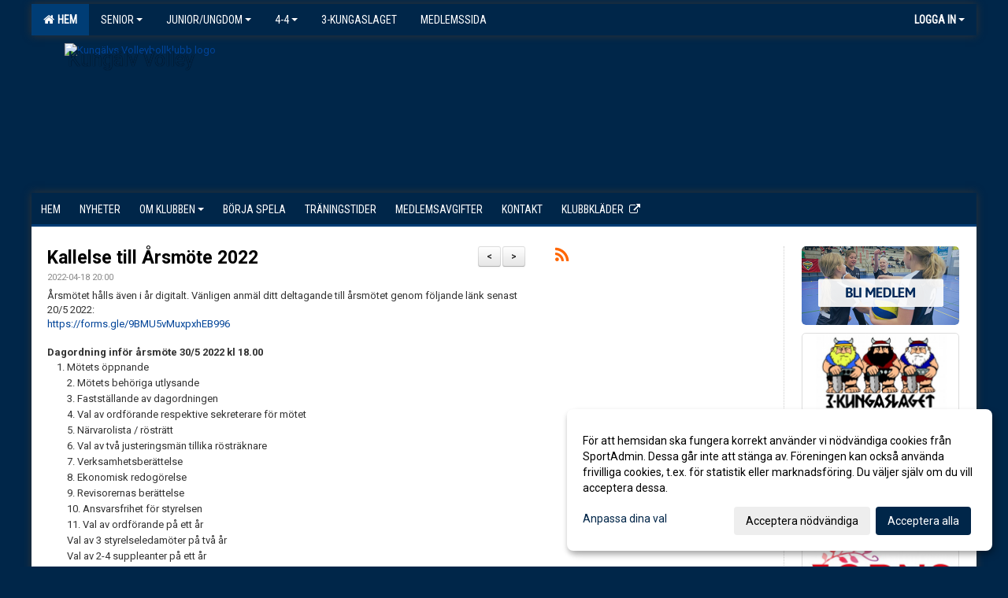

--- FILE ---
content_type: text/html; Charset=iso-8859-1
request_url: https://www.kungalvvolley.nu/nyheter/?ID=238390&NID=897388
body_size: 15472
content:

<!DOCTYPE html>
<html lang="sv-SE">
<head>
    <meta http-equiv="Content-Type" content="text/html; charset=iso-8859-1">
    <title>Kungälvs Volleybollklubb</title>
    <meta name="apple-mobile-web-app-capable" content="yes">

    <link rel='icon' href='https://cdn.sportadmin.se/1532/h/1052/07ed42c8f2bb135bb274882d8ee1322a79005f9d7a5f117be6568eb104de74e2_L.png'>
    <link rel="stylesheet" href="https://cdn.kiprotect.com/klaro/v0.7.22/klaro.min.css" />
    
    
        <meta name="viewport" content="width=device-width, initial-scale=1, minimum-scale=1, user-scalable=yes">
    <meta property="og:title" content="Kallelse till &#197;rsm&#246;te 2022">
<meta property="og:type" content="article">
<meta property="og:url" content="http://www.kungalvvolley.nu/nyheter/Default.asp?ID=238390&NID=897388&ver=3">
<meta property="og:site_name" content="Kungälvs Volleybollklubb">
<meta property="og:description" content="&Aring;rsm&ouml;tet h&aring;lls &auml;ven i &aring;r digitalt. V&auml;nligen anm&auml;l ditt deltagande till &aring;rsm&ouml;tet genom f&ouml;ljande l&auml;nk senast 20/5 2022:
https://forms.gle/9BMU5vMuxpxhEB996
&nbsp;
Dagordning inf&ouml;r &aring;rsm&ouml;te 30/5 2022 kl 18.00

 M&ouml;tets &ouml;ppnande2. M&ouml;tets beh&ouml;riga utlysande3. Fastst&auml;llande av dagordningen4. Val av ordf&ouml;rande respektive sekreterare f&ouml;r m&ouml;tet5. N&auml;rvarolista / r&ouml;str&auml;tt6. Val av tv&aring; justeringsm&auml;n tillika r&ouml;str&auml;knare7. Verksamhetsber&auml;ttelse8. Ekonomisk redog&ouml;relse9. Revisorernas ber&auml;ttelse10. Ansvarsfrihet f&ouml;r styrelsen11. Val av ordf&ouml;rande p&aring; ett &aring;rVal av 3 styrelseledam&ouml;ter p&aring; tv&aring; &aring;rVal av 2-4 suppleanter p&aring; ett &aring;rVal av 2 revisorer p&aring; ett &aring;rVal av 3 personer till valberedning inf&ouml;r n&auml;sta &aring;rsm&ouml;te12. Fastst&auml;llande av medlemsavgifter f&ouml;r 2022 - 202313. Avtackningar och utm&auml;rkelser14. M&ouml;tets avslutande

&nbsp;
Varmt v&auml;lkommen!&nbsp;
Med v&auml;nliga h&auml;lsningar
Styrelsen
&nbsp;
F&ouml;reningens stadgar">


    <link href="../js/font-awesome-4.7.0/css/font-awesome.css" rel="stylesheet">
    <link href="../css/2.3.2/bootstrap.css?12444" rel="stylesheet">

    
        <link href="../css/2.3.2/bootstrap-responsive.css" rel="stylesheet">
    

    <link href="../css/saGen.css?12444" rel="stylesheet">

    
        <link href="../css/saLogga.css?12444" rel="stylesheet">
    
        <link href="../css/saResponsive.css?12444" rel="stylesheet">
    

    <link rel="stylesheet" type="text/css" href="../js/fancybox/source/jquery.fancybox.css?v=2.1.5_" media="screen">
    <link rel="stylesheet" href="../js/swipebox-master/source/swipebox.css">
       
    

    <script src="../js/jquery.js?12444"></script>
    <script src="../js/jquery.form.js?12444"></script>
    <script src="../js/sa.js?12444"></script> 
    <script src="../js/edit.js?12444"></script>
    <script src="../js/artikel.js?12444"></script>

    <script src="../js/fancybox/source/jquery.event.move.js"></script>
    <script src="../js/fancybox/source/jquery.event.swipe.js"></script>
    <script src="../js/fancybox/source/jquery.fancybox.js?v=2.1.5."></script>
   
    <script src="../js/swipebox-master/source/jquery.swipebox.js"></script>

     


    <!-- make sure the config gets loaded before Klaro -->
    <script type='text/javascript' src="../js/klaro/config.js"></script>
    <script defer type="text/javascript">
    klaroConfig.services = [
        
        {
            name: 'cookie_1',
            default: true,
            translations: {               
                sv: {
                    title: 'ASPSESSIONID',
                    description: 'SportAdmin - En webbsession används för att tillfälligt spara information om ditt besök, Informationen försvinner när du stänger webbläsaren..'
                },                 
            },
            purposes: ['required'],
            cookies: [              
                
                    [/^ASPSESSIONID.*$/],
                
            ],
            required: true,
            onlyOnce: true
        },
        
        {
            name: 'cookie_2',
            default: true,
            translations: {               
                sv: {
                    title: 'Klaro',
                    description: 'Klaro - Används för att spara dina valda samtycken för cookies på denna webbplats, så att du inte behöver ange dessa vid varje återkommande besök..'
                },                 
            },
            purposes: ['required'],
            cookies: [              
                
                    [/klaro/],
                
            ],
            required: true,
            onlyOnce: true
        },
        
    ];
</script>


    <script defer type="text/javascript" src="https://cdn.kiprotect.com/klaro/v0.7.22/klaro-no-css.js"></script>


    <!-- Sätter variabler inför den dynamiska css:en -->
    
<!-- Klaro styling -->
 <style>
    .klaro .cookie-notice:not(.cookie-modal-notice) .cn-body{
        padding: 20px !important;
    }

    .klaro .cookie-notice:not(.cookie-modal-notice) .cn-body .cn-ok{
        align-items: center;
    }

    .klaro .cookie-modal .cm-modal .cm-header h1{
        font-size: 16px;
    }

    .klaro .cookie-modal p,  .klaro .cookie-notice p, .klaro .cookie-modal h1, .klaro .cookie-modal li {
        color: #000000;
        line-height: 20px;
    }

    .klaro .cookie-notice .cm-btn, .klaro .cookie-modal .cm-btn {
        padding: 8px 15px;
        background-color: #eeeeee;
        color: #000;
    }

    .klaro .cookie-modal .cm-btn.cm-btn-info.cm-btn.cm-btn-success {
        background-color: #003D75;
        color: #FFF;
    }

    .klaro .cookie-notice .cm-btn.cm-btn-success, .klaro .cookie-modal .cm-btn.cm-btn-success {        
        background-color: #002649;
        color: #FFF;
    }

    .klaro .cookie-notice:not(.cookie-modal-notice), .klaro .cookie-modal .cm-modal.cm-klaro {
        background-color: #ffffff;
    }

    .klaro .cookie-notice a, .klaro .cookie-modal a{
        color: #002649;
    }

    .klaro .cookie-notice a:focus, .klaro .cookie-modal a:focus{
        border: none;
        outline: none;
    }

    .klaro .cookie-modal .slider, .klaro .cookie-modal .cm-list-input:focus+.cm-list-label .slider{
        box-shadow: none;
    }

    .klaro .cookie-modal .cm-list-input.required:checked+.cm-list-label .slider{
        background-color: #002649;        
        
        opacity: .8;
    }

    .klaro .cookie-modal .cm-list-input:checked+.cm-list-label .slider{
        background-color: #002649;                
    }

    .klaro .cookie-modal .cm-list-input.half-checked:checked+.cm-list-label .slider, .klaro .cookie-modal .cm-list-input.only-required+.cm-list-label .slider{
        background-color: #002649;
        opacity: .6;        
    }

    @media (min-width: 660px) {
        .klaro .cookie-modal .cm-modal.cm-klaro{
            border-radius: 8px;
        }
    }

    @media (min-width: 1024px) {
        .klaro .cookie-notice:not(.cookie-modal-notice) {
            max-width: 540px;
            border-radius: 8px;
        }
    }
 </style>
<style>  



/* INSTÄLLNINGAR */
/* UTAN TOPPBILD */

        body {
            background-color:#002649;
        }
        .gradBG {
            background: linear-gradient(to top, #002649, 002649);
        }

    .linearBg {
        background-color: #445566;
        background: linear-gradient(to top, #000000, #445566);
    }



/* Overridear inställning med span9 till fullwidth. Används i mobilläget för vänstermeny */
@media screen and (max-width: 980px) {
    .row-fluid .span9 {
        width: 100%;
    }
}

/* Gemensam CSS för gammal och ny version */
#outerAd { 
    width: 200px; 
}

/* Bakgrund vald som mönster med färg (likadant som gamla hemsidan) */
/* Döljer panelerna som endast ska visas när det är en bakgrundsbild */
/* Sätter samma inställningar på bakgrunden som för hemsida 1.0 */

 
    body {
        background-color: #002649;
        background-image: url('');
        background-repeat: repeat-x;
        background-position: 0px 0px;
    }




/* CSS FÖR Logga (NYA DESIGNEN) */


    /* Hover-färg i dropdownmenyerna */
    .dropdown-menu li > a:hover, .dropdown-menu li > a:focus, .dropdown-submenu:hover > a {
        background-color: #003D75;
        color: #FFF;
    }

    .fontAwsomeHover:hover .fontAwsomeHoverIcon {
         color: #CCC !important;
    } 

    /* Bland annat pilen i i drop-downmenyn (toppmenyn) för mobilversionen */
    .navbar .nav li.dropdown > .dropdown-toggle .caret { 
        border-top-color: #FFF !important; 
    }

    /* För att ändra färg på pilen vid hover om ena sidfärgen är ljus och den andra mörk */
   .navbar .nav li.dropdown > .dropdown-toggle:hover .caret { 
        border-top-color: #FFF !important; 
    }
   /* Dropdown-meny */
   .navbar .nav li.open > .dropdown-toggle .caret { 
        border-top-color: #FFF !important; 
    }

    .caret {
        border-top-color: #FFF; 
    }

    /* Lilla pilen bredvid föreningsnamnet upp till vänster i mobilversionen */
    #caretAreaNamn {
        border-top-color: #FFF !important; 
    }

    /* Den lilla pilen som syns på dropdown-knapparna i andra menyn */
    .tMenuTop a:hover .caret {
        border-top-color: #FFF; 
    }

    /* Den lilla pilen som syns på dropdown-knapparna i första menyn */
    .tMenuSektion:hover > a .caret {
        border-top-color: #FFF !important; 
    }

    .open > a .caret {
        border-top-color: #FFF !important; 
    }

    /* Hover - Inverterar knapparna i toppmenyn */
    /* Båda dessa bör göras */
    .tMenuSektion:hover > a { 
        color: #FFF !important; 
    } 
    .tMenuSektion > a:hover { 
        color: #FFF !important; 
    } 
    /* ------------- */

    .tMenuSektion .active {
        background-color: #003D75 !important; /* Ändrar från color1 till 2. Lugi. toppmenyn på active har fel färg */
    }

    /* Denna måste göras dominant */
    .active .caret {
        border-top-color: #FFF !important; 
    }

    .navbar-inner22 .open > a {
        background-color: #003D75 !important;
        color: #FFF;
    }

    /* Gör så att färgen blir korrekt efter man klickar på dropdown i toppmenyn --> stänger dropdown --> flyttar musen från elementet */
    .navbar .topMenu .nav > li > a:focus, .navbar .topMenu .nav > li > a:hover {
        color: #FFF;
    }

    .nav-list > .active > a { 
        background: #003D75; 

    }

    .tMenuActive > a { 
        border-bottom: 2px solid #FFF;
    }

    #outerAd { 
        margin-left: 955px;
    }

    .rub {
        font-family: 'Roboto', Tahoma, Arial, 'Helvetica Neue', Helvetica, sans-serif;
    }

    /* Bakgrundsfärgen ändras i menyn på hover */
    .tMenuTop:hover {
        background: #003D75; 
    }
    .tMenuSektion:hover {
        background: #003D75; 
    }

    /* Undermenyn i andra navigeringsmenyn */
    .navbar {
        background: #002649;
    }

    .navbar2 {
        background: #002649;
    }

    .navbar .topMenu .nav > .active > a,
    .navbar .topMenu .nav > .active > a:hover,
    .navbar .topMenu .nav > .active > a:focus {
        background: #003D75;
        color: #FFF;
    }
    
    .sektionsruta {
        /* Variablen "sketionsrutaColor" sätts ovan */
        border-bottom-color: #002649;
    }

    /* Knappen man är på i toppmenyn */ 
    .navbar .nav li.dropdown.open > .dropdown-toggle,
    .navbar .nav li.dropdown.active > .dropdown-toggle,
    .navbar .nav li.dropdown.open.active > .dropdown-toggle {
        background-color: #003D75;
        color: #FFF;
    }


    /* Färgen på texten i andra menyn */
    .tMenuTop > a {
        color: #FFF;
    }

    /* Färgen på texten i toppmenyn */ 
    /* Lagt till topMenu för att endast göra inställningarna på toppmenyn */
    .navbar .topMenu .nav > li > a {
        color: #FFF;
    }
   
    /* Undermeny till andra menyn */ 
    .tMenuTopUnder > a { 
        color: #FFF;
    }

    /* HOVER - Undermeny  till andra menyn */ 
    .tMenuTopUnder > a:hover { 
        border-bottom: 2px solid #FFF;
    }

    /* Hover på knapparna i andra menyn */
    .tMenuTop a:hover {
        color: #FFF; 
    }

    /* Aktiverade knappen i andra menyn */
    .tMenuTopActive {
        background: #003D75;
    }

    /* Texten i den aktiverade knappen i andra menyn */
    /* Important för annars sparas över i vissa versioner. exempel Höllviken */
    .navbar .nav > .active > a, .tMenuTopActive > a { 
        color: #FFF !important; 
    }

    /* Den lilla pilen i den aktiverade knappen i andra menyn */
    .navbar .nav > .active > a, .tMenuTopActive > a .caret { 
        border-top-color: #FFF; 
    }

    /* Vänstermenyn(endast ?) hover på befintligt val --> sparar över automatisk genererad färg */
    .nav-list > .active > a:hover {
        background: #003D75;
        color: #FFF;
    }

    .nav-list > .active > a {
        color: #FFF;
    }

    /* Mobilmenyn */
    .mobilMeny {
        background: #002649  !important;
        border-bottom: 2px solid #003D75 !important;
    }

    /* Färgen i mobilmenyn */
    .mobilMenyItemList {
        background: #003D75 !important;
    }


    .tMenuObj > a {
        color: #FFF;
    }

    /* Aktiverad ruta i menyn */
    .tMenuObjActive > a {
        color: #FFF;
    }

    .menuBtnMobile {
        color: #FFF;
    }   

    /* Externa länkarna i andra menyn utan aktivt val */
    .tMenuTop .externalLink {
        color: #FFF;
    }

    /* Hover - Externa länkarna i andra menyn utan aktivt val */
    .tMenuTop a:hover .externalLink {
        color: #FFF;
    }

    /* Externa länkarna (mobilmenyn m.fl.) */
    .externalLink {
        color: #FFF;
    }

    .menyLista .tMenuSektion .externalLink {
        color: #FFF;
    }

    .menyLista .tMenuSektion:hover .externalLink {
        color: #FFF;
    }

    .menyLista .tMenuSektion .dropdown-menu .externalLink, 
    .open .dropdown-menu .externalLink {
        color: #333333;
    }

    .menyLista .tMenuSektion .dropdown-menu a:hover .externalLink,
    .open .dropdown-menu a:hover .externalLink  {
        color: #FFF;
    }

    /* Listan med innehåll i översta menyn */
    .menyLista {
        width: calc( 1200px - 125px); /* För menyn att inte falla ned om den har för långt innehåll vid full window-width */
    }

    /* Om det finns för långt innehåll i toppmenyn gör det ändå att klicka på logga in */
    .logInBtnOuter {
        background: #002649;
    }

    .avgransareMeny {
        background: #003D75;
    }

    .undermeny {
        background: #003D75;
    }

    .topAlert {
        background: #003D75;
        color: #FFF;
    }

    .topAlert:hover, .topAlert:focus {
        color: #FFF;
    }


    /* Vänstermenyn - Logga */
    

        /* DESKTOP */
        /* @media screen and (min-width: 980px) { */

            /* Loggan */
            #foreningslogotyp { 
                height: 180px;
            }

            #LoggaDiv {
                padding-top: 9px;
                margin-left: 42px;
            }
            #topMargin {
                height: 200px;
            }

            /* Text 1 */
            .text1{
                margin-left: 46px;
                padding-top: 31px;
            }
            .text1Font {
                font-size: 25px;
            }
            .text1Shadow {
                margin-left: 45px;
                padding-top: 30px;
            }
            .text1ShadowFont {
                font-size: 25px;
            } 

            /* Text 2 */
            .text2{
                margin-left: 241px;
                padding-top: 136px;

            }
            .text2Font {
                font-size: 32px;

            }
            .text2Shadow {
                margin-left: 240px;
                padding-top: 135px;
            }
            .text2ShadowFont {
                font-size: 32px;
            } 

            /* Text 3 */
            .text3{
                margin-left: 101px;
                padding-top: 166px;
            }
            .text3Font {
                font-size: 22px;
            }
            .text3Shadow {
                margin-left: 100px;
                padding-top: 165px;
            }
            .text3ShadowFont {
                font-size: 22px;

            }
    
        /* Mobil */
        @media screen and (min-width: 701px) and (max-width: 980px) {
            #topMargin {
                height: 133px; 
            }

            /* Loggan */
            #foreningslogotyp {
                height: 120px !important;
            }
            #LoggaDiv {
                margin-left: 28px;
                padding-top: 7px;
            }

            /* Text 1 */
            .text1{
                margin-left: 31px;
                padding-top: 21px;
            }
            .text1Font {
                font-size: 17px;
            }
            .text1Shadow {
                margin-left: 30px;
                padding-top: 20px;
            }
            .text1ShadowFont {
                font-size: 17px;
            } 

            /* Text 2 */
            .text2{
                margin-left: 161px;
                padding-top: 91px;
            }
            .text2Font {
                font-size: 21px;
            }
            .text2Shadow {
                margin-left: 160px;
                padding-top: 90px;
            }
            .text2ShadowFont {
                font-size: 21px;
            } 

            /* Text 3 */
            .text3{
                margin-left: 68px;
                padding-top: 111px;
            }
            .text3Font {
                font-size: 15px;
            }
            .text3Shadow {
                margin-left: 67px;
                padding-top: 110px;
            }
            .text3ShadowFont {
                font-size: 15px;
            } 
        }

        @media screen and (max-width: 700px) {
            #LoggaDiv {
                margin-left: 21px;
                padding-top: 5px;
            }

            #topMargin {
                height: 100px; 
            }

            #foreningslogotyp {
                height: 90px !important;
            }

            /* Text 1 */
            .text1{
                margin-left: calc(22px + 1px);
                padding-top: calc((15px ) + 1px);
            }
            .text1Font {
                font-size: 20px;
            }
            .text1Shadow {
                margin-left: 22px;
                padding-top: 15px;
            }
            .text1ShadowFont {
                font-size: 20px;
            } 

            /* Text 2 */
            .text2{
                margin-left: calc(120px + 1px);
                padding-top: calc((67px ) + 1px);
            }
            .text2Font {
                font-size: 15px;
            }
            .text2Shadow {
                margin-left: 120px;
                padding-top: 67px;
            }
            .text2ShadowFont {
                font-size: 15px;
            } 

            /* Text 3 */
            .text3{
                margin-left: calc(50px + 1px);
                padding-top: calc((82px ) + 1px);
            }
            .text3Font {
                font-size: 13px;
            }
            .text3Shadow {
                margin-left: 50px;
                padding-top: 82px;
            }
            .text3ShadowFont {
                font-size: 13px;
            } 

            /* Om föreningsnamnet är för många tecken förminskas storleken relativt till webbsidans bredd */
            
        }
    


/* CSS FÖR TOPPBILDSLÄGE (GAMLA VERSIONEN) */

</style>

<link href='//fonts.googleapis.com/css?family=Asap|Roboto+Condensed|Roboto:Normal,Bold,Italic' rel='stylesheet'><style>body { font-family: 'Roboto', Tahoma, Arial,'Helvetica Neue', Helvetica, sans-serif; }.btn { font-family: 'Roboto', Tahoma, Arial,'Helvetica Neue', Helvetica, sans-serif; } li { font-family: 'Roboto', Tahoma, Arial,'Helvetica Neue', Helvetica, sans-serif; }.navbar .nav > li > a, .tMenuTop > a, .dropdown-menu li > a, .tMenuTopUnder > a, .nav-list > .active > a, .nav-list > li > a { font-family:'Roboto Condensed', Tahoma, Arial,'Helvetica Neue', Helvetica, sans-serif; font-size:14px; }</style>

</head>

<body>
<style>
.text1Font, .text2Font, .text3Font {
    text-shadow: 0 0 1px #000;
}
</style>

<div id="dialog"></div>
<div id="fb-root"></div>
<script>    (function (d, s, id) {
        var js, fjs = d.getElementsByTagName(s)[0];
        if (d.getElementById(id)) return;
        js = d.createElement(s); js.id = id;
        js.src = "//connect.facebook.net/sv_SE/sdk.js#xfbml=1&version=v2.3";
        fjs.parentNode.insertBefore(js, fjs);
    } (document, 'script', 'facebook-jssdk'));</script>
<div class="gradBG" style='position:absolute;width:100%;height:500px;border:0px solid;z-index:-1'></div>

<div id="outer2Wide" style='border:0px solid;max-width:1200px;'><div id="outerWide" style='border:0px solid;'>
        <div class="navbar menu block" > <!-- navbar-inverse navbar-fixed-top-->
            <div class="navbar-inner22 topMenu" style="padding: 0px">
                <div class="container" >

                    
                    <div class="hidden-desktop">
                        <ul class="nav" >
                            <li class="active dropdown huvudmenyBtn"><a href="#" class="dropdown-toggle needsclick" data-toggle="dropdown"><b class="foreningsnamnMobil" >Hem <b id="caretAreaNamn" class="caret"></b></b></a>
                                <ul class="dropdown-menu ">
                                    <li class=""><a href='../?SID=26007'>Hem</a></li><li class="" style=padding-left:10px><b>Senior</b><li class=""><a href='../?SID=26008' ><span>Dam A</span></a></li><li class=""><a href='../?SID=26013' ><span>Dam B</span></a></li><li class=""><a href='../?SID=26014' ><span>Herr A</span></a></li><li class=""><a href='../?SID=43827' ><span>Herr B</span></a></li><li class=""><a href='../?SID=26250' ><span>Motion</span></a></li><li class="" style=padding-left:10px><b>Junior/Ungdom</b><li class=""><a href='../?SID=34942' ><span>Dam C</span></a></li><li class=""><a href='../?SID=43828' ><span>Dam D</span></a></li><li class=""><a href='../?SID=36451' ><span>Herr C</span></a></li><li class=""><a href='../?SID=39408' ><span>Nybörjare Mix</span></a></li><li class="" style=padding-left:10px><b>4-4</b><li class=""><a href='../?SID=26015' ><span>Fyrmanna Level 1-3 KidsVolley	</span></a></li><li class=""><a href='../?SID=26010' ><span>Fyrmanna Level 4-6</span></a></li><li class=""><a href='../?SID=26344' ><span><b>3-KUNGASLAGET</b></span></a></li><li class=""><a href='../?SID=26017' ><span><b>Medlemssida</b></span></a></li>
                                </ul>
                            </li>
                        </ul>
                    </div>

                    
                    <div class="visible-desktop">
                        <ul class="nav menyLista">
                            <li class="tMenuSektion active"><a href='../?SID=26007'><i class='fa fa-home' style='font-size:15px;width:12px'></i>&nbsp; Hem</a></li><li class="tMenuSektion dropdown "><a href=# class="dropdown-toggle" data-toggle="dropdown">Senior<b class="caret"></b></a><ul class="dropdown-menu"><li class=""><a href='../?SID=26008' ><span>Dam A</span></a></li><li class=""><a href='../?SID=26013' ><span>Dam B</span></a></li><li class=""><a href='../?SID=26014' ><span>Herr A</span></a></li><li class=""><a href='../?SID=43827' ><span>Herr B</span></a></li><li class=""><a href='../?SID=26250' ><span>Motion</span></a></li></ul></li><li class="tMenuSektion dropdown "><a href=# class="dropdown-toggle" data-toggle="dropdown">Junior/Ungdom<b class="caret"></b></a><ul class="dropdown-menu"><li class=""><a href='../?SID=34942' ><span>Dam C</span></a></li><li class=""><a href='../?SID=43828' ><span>Dam D</span></a></li><li class=""><a href='../?SID=36451' ><span>Herr C</span></a></li><li class=""><a href='../?SID=39408' ><span>Nybörjare Mix</span></a></li></ul></li><li class="tMenuSektion dropdown "><a href=# class="dropdown-toggle" data-toggle="dropdown">4-4<b class="caret"></b></a><ul class="dropdown-menu"><li class=""><a href='../?SID=26015' ><span>Fyrmanna Level 1-3 KidsVolley	</span></a></li><li class=""><a href='../?SID=26010' ><span>Fyrmanna Level 4-6</span></a></li></ul></li><li class="tMenuSektion "><a href='../?SID=26344' ><span>3-KUNGASLAGET</span></a></li><li class="tMenuSektion "><a href='../?SID=26017' ><span>Medlemssida</span></a></li>
                        </ul>
                    </div>

                    
                    <ul class="nav pull-right" > 
                        <li class="dropdown tMenuSektion logInBtnOuter"><a href="#" class="dropdown-toggle" data-toggle="dropdown"><b><span class="logInBtn" >Logga in</span><b class="caret"></b></b></a>
                            <div class="dropdown-menu logInDiv" style="width: 270px;white-space: normal;flex-direction: column;padding: 12px;"> 
                            <div style="font-weight:600;margin-bottom:6px;">Vill du logga in som ledare/administratör?</div>
                            <div style="margin-bottom:12px">
                                    Logga in på SportAdmin <a target="_blank" href="https://identity.sportadmin.se/">här</a> och klicka på <i>Hemsida</i> i vänstermenyn. 
                            </div>

                                <div style="font-weight:600;margin-bottom:6px;">Vill du logga in som medlem/målsman?</div>
                                <div>
                                    Alla medlemsprofiler hanteras nu i appen SportAdmin. Appen hittar du i <a href="https://apps.apple.com/se/app/sportadmin/id6444823852">App Store</a> och 
                                    <a href="https://play.google.com/store/apps/details?id=com.leaderappbeta.com">Google Play</a>
                                </div>
                            </div>
                        </li>
                    </ul>

                </div>
            </div>
        </div>
    <div style='margin:0;border:0;'><div id='topMargin'><div id='LoggaDiv' style='position:absolute;display:inline;color:#000'><a href="../?SID=26007"><img alt="Kungälvs Volleybollklubb logo"  id='foreningslogotyp' src='https://cdn.sportadmin.se/1532/h/1052/07ed42c8f2bb135bb274882d8ee1322a79005f9d7a5f117be6568eb104de74e2_L.png'></a></div><div class='v11TOPText1topElement v11TOPText1leftElement v11TOPText1colorElement text1' style='position:absolute;display:inline;color:#002649'><span class='v11TOPText1Element v11TOPText1fontElement v11TOPText1sizeElement text1Font' style='font-family:Roboto;'>Kungälv Volley</span></div><div class='v11TOPText2topElement v11TOPText2leftElement v11TOPText2colorElement text2' style='position:absolute;display:inline;color:#FFFFFF'><span class='v11TOPText2Element v11TOPText2fontElement v11TOPText2sizeElement text2Font' style='font-family:Roboto;'></span></div><div class='v11TOPText3topElement v11TOPText3leftElement v11TOPText3colorElement text3' style='position:absolute;display:inline;color:#FFFFFF'><span class='v11TOPText3Element v11TOPText3fontElement v11TOPText3sizeElement text3Font' style='font-family:Roboto;'></span></div></div></div>

        <div class="container-fluid block" style="margin: 0px; padding: 0px;" >

 
            <div class="row-fluid marginToPage2" style="background: #FFF; ">
                <div class="navbar hidden-desktop menu mobilMeny" style="margin: 0px;">
                    <div class="container">

                    <!-- Menyikon mobilläge -->
                        <i data-toggle="collapse" data-target=".nav-collapse3" class="fa fa-bars menuBtnMobile" aria-hidden="true"></i> 


                        <div class="nav-collapse3 collapse mobilMenyItemList" style="width:100%">
                          
                                <div class="tMenuObj "><a href='../start/?ID=238389' ><span>Hem</span></a></div><div class="tMenuObj "><a href='../nyheter/?ID=238390' ><span>Nyheter</span></a></div><div class="tMenuObj "><a href='../sida/?ID=238394' ><span>Om klubben<i class='fa fa-caret-right mobilMenyCaret' aria-hidden='true'></i></span></a></div><div class="tMenuObj "><a href='https://entry.sportadmin.se/groupsOverview?uid=GfZhit' ><span>Börja spela</span></a></div><div class="tMenuObj "><a href='../sida/?ID=241655' ><span>Träningstider</span></a></div><div class="tMenuObj "><a href='../sida/?ID=241645' ><span>Medlemsavgifter</span></a></div><div class="tMenuObj "><a href='../sida/?ID=238395' ><span>Kontakt</span></a></div><div class="tMenuObj " style='border-bottom: none;' ><a href='https://www.basesport.se/klubben-1/kungalv-volley' target='_blank'><span>Klubbkläder</span><i class='fa fa-external-link externalLink' aria-hidden='true' style='margin-left: 7px;'></i></a></div>
                           <div class="clearBoth"></div>
                        </div>
                    </div>
                </div>

        <!-- Vänstermeny -->

      
                    <div class="navbar visible-desktop lagmeny" >
                        <div class="container navbar2" style="overflow: hidden;">
                            <div style="overflow: hidden;">                            
                                <div class="tMenuTop dropdown-toggle " style='border:0px solid'><a href='../start/?ID=238389' ><span>Hem</span></a></div><div class="tMenuTop dropdown-toggle " style='border:0px solid'><a href='../nyheter/?ID=238390' ><span>Nyheter</span></a></div><div class="tMenuTop dropdown-toggle " style='border:0px solid'><a href='../sida/?ID=238394' ><span>Om klubben<b class='caret'></b></span></a></div><div class="tMenuTop dropdown-toggle " style='border:0px solid'><a href='https://entry.sportadmin.se/groupsOverview?uid=GfZhit' ><span>Börja spela</span></a></div><div class="tMenuTop dropdown-toggle " style='border:0px solid'><a href='../sida/?ID=241655' ><span>Träningstider</span></a></div><div class="tMenuTop dropdown-toggle " style='border:0px solid'><a href='../sida/?ID=241645' ><span>Medlemsavgifter</span></a></div><div class="tMenuTop dropdown-toggle " style='border:0px solid'><a href='../sida/?ID=238395' ><span>Kontakt</span></a></div><div class="tMenuTop dropdown-toggle " style='border:0px solid'><a href='https://www.basesport.se/klubben-1/kungalv-volley' target='_blank'><span>Klubbkläder</span><i class='fa fa-external-link externalLink' aria-hidden='true' style='margin-left: 7px;'></i></a></div>
                            </div>
                        </div>
                    </div>
<div class='visible-desktop avgransareMeny'></div><div id='annonsPelareMobil' style='width: 100%; height: 120px;' class='hidden-desktop'><div id=blockMobil class='innerAd' style='background:#FFF; height: 120px; display:flex; justify-content:center; align-items:center;'><div id=blockMobil_0 style=' position:absolute; width:250px; left: 50%; margin-left: -125px;'><table id=blockTabMobil_0 border=0 width=100% cellpadding=0 cellspacing=0><tr><td align=center><a href='https://entry.sportadmin.se/groupsOverview?uid=GfZhit' target=''><div align=center class='mediumDiv innerAd' style='border-radius:5px;'><img src='/spalt/1052/26007/17190mobil_2_500.png?v=4' style='border-radius:5px;max-height: 120px;width:auto;' ></div></a></table></div><div id=blockMobil_1 style='display: none; position:absolute; width:250px; left: 50%; margin-left: -125px;'><table id=blockTabMobil_1 border=0 width=100% cellpadding=0 cellspacing=0><tr><td align=center><a href='https://kungalvsvbk.sportadmin.se/start/?ID=241327' target=''><div align=center class='mediumDiv innerAd' style='border-radius:5px;border:0px solid #DDD;'><img src='/spalt/1052/26007/17189mobil_2_500.png?v=1' style='border-radius:5px;max-height: 120px;width:auto;' ></div></a></table></div><div id=blockMobil_2 style='display: none; position:absolute; width:250px; left: 50%; margin-left: -125px;'><table id=blockTabMobil_2 border=0 width=100% cellpadding=0 cellspacing=0><tr><td align=center><a href='http://basesport.se' target='_blank'><div align=center class='mediumDiv innerAd' style='border-radius:5px;border:0px solid #DDD;'><img src='/spalt/1052/26007/39311mobil_2_500.jpg?v=1' style='border-radius:5px;max-height: 120px;width:auto;' ></div></a></table></div><div id=blockMobil_3 style='display: none; position:absolute; width:250px; left: 50%; margin-left: -125px;'><table id=blockTabMobil_3 border=0 width=100% cellpadding=0 cellspacing=0><tr><td align=center><a href='https://www.jorns.se/' target='_blank'><div align=center class='mediumDiv innerAd' style='border-radius:5px;border:0px solid #DDD;'><img src='/spalt/1052/26007/17186mobil_2_500.jpg?v=2' style='border-radius:5px;max-height: 120px;width:auto;' ></div></a></table></div></div></div><hr style='margin: 15px 0 5px 0;' class='hidden-desktop'><script>setInterval(function() {if ($(window).width() < 963) {if (!mouseOverMobil) {if ($('#blockMobil_0').is(':visible')) { $('#blockMobil_0').fadeOut(1000);$('#blockMobil_1').fadeIn(1000)}else if ($('#blockMobil_1').is(':visible')) { $('#blockMobil_1').fadeOut(1000);$('#blockMobil_2').fadeIn(1000)}else if ($('#blockMobil_2').is(':visible')) { $('#blockMobil_2').fadeOut(1000);$('#blockMobil_3').fadeIn(1000)}else if ($('#blockMobil_3').is(':visible')) { $('#blockMobil_3').fadeOut(1000);$('#blockMobil_0').fadeIn(1000)}
}};}, 3000);var mouseOverMobil;mouseOverMobil=false;$( "#annonsPelareMobil" ).mouseover(function() { mouseOverMobil=true });$( "#annonsPelareMobil" ).mouseout(function() { mouseOverMobil=false });</script><div style="max-width:955px;"><div class="span99" style="background: #FFFFFF;">            
        <div id="wrap" style='border: 0px solid; display: block; width: 100%;'>


<!-- Sist i koden eftersom ""session("areSidinnehallBredd")"" måste ha hunnit få sitt värde -->

    <style>
       #outerAd { 
            position: absolute;
            margin-left: 955px;
            
        }
    </style>



<!-- Hover för sportadmin-loggan upp i högra hörnet -->
<script>
    function UTF8TOISO(text){
        text = text.replace(/Ã?Â¶/g, "ö")
        text = text.replace(/Ã?Â¤/g, "ä")
        text = text.replace(/Ã?Â¥/g, "å")
        text = text.replace(/Ã?Â?/g, "Ö")
        text = text.replace(/Ã?Â?/g, "Ä")
        text = text.replace(/Ã?Â?/g, "Å")
        text = text.replace(/Ã?Â©/g, "Ã©")
        text = text.replace(/Ã?Â¨/g, "Ã¨")
        text = text.replace(/Ã?Â¼/g, "Ã¼")
        text = text.replace(/Ã?Â¡/g, "Ã¡")
        return text;
    }

    $( document ).ready(function() {
        $(".imgHover img").hover(function () {
            $( ".imgHover img" ).attr("src", "../im/LogoIcoLightGray.png");
        }, function () {
            $(".imgHover img").attr("src", "../im/logoIcoWhite.png");
            });

       
        var tables = document.getElementsByClassName("clCommonGrid")
        for (var i = 0; i < tables.length; ++i) {
            var innerHtml = tables[i].innerHTML;
            var text = UTF8TOISO(innerHtml)
            tables[i].innerHTML = text;
        }


    });

    
</script>
<form id="myForm" method="post" autocomplete="off">
<div class='marginToPage'><div class=tbl1><div style=max-width:100% ><div style=float:right;display:inline-block;margin-right:2% ><b style=font-size:15px><a href='?ID=238390&NID=875757' class='btn btn-small'>></a></b></div><div style=float:right;display:inline-block;margin-left:10px;margin-right:2px;><b style=font-size:15px><a href='?ID=238390&NID=900169' class='btn btn-small'><</a></b></div> <style>
 .table td {
  border-top: 0px;
}
@media (max-width: 768px) {
    .mobileknappis {
        padding: 10px; /* Adjust padding as needed */
        /*margin: 5px; /* Adjust margins as needed */
    }
}

</style>  <div class=inner ><section id='Kallelse till Årsmöte 2022'><span class=rub title='Kallelse till Årsmöte 2022'><a target=_top href=../nyheter/?ID=238390&NID=897388>Kallelse till Årsmöte 2022</a></span></section><div style=margin-top:0px><span style=font-size:11px;color:#888888>2022-04-18 20:00</span></div><div style='margin-top:5px;border:0px solid #999999;'><p><span style="font-weight: 400;">&Aring;rsm&ouml;tet h&aring;lls &auml;ven i &aring;r digitalt. V&auml;nligen anm&auml;l ditt deltagande till &aring;rsm&ouml;tet genom f&ouml;ljande l&auml;nk senast 20/5 2022:</span></p>
<p><a href="https://forms.gle/9BMU5vMuxpxhEB996"><span style="font-weight: 400;">https://forms.gle/9BMU5vMuxpxhEB996</span></a></p>
<p>&nbsp;</p>
<p><strong>Dagordning inf&ouml;r &aring;rsm&ouml;te 30/5 2022 kl 18.00</strong></p>
<ol>
<li><span style="font-weight: 400;"> M&ouml;tets &ouml;ppnande</span><span style="font-weight: 400;"><br /></span><span style="font-weight: 400;">2. M&ouml;tets beh&ouml;riga utlysande</span><span style="font-weight: 400;"><br /></span><span style="font-weight: 400;">3. Fastst&auml;llande av dagordningen</span><span style="font-weight: 400;"><br /></span><span style="font-weight: 400;">4. Val av ordf&ouml;rande respektive sekreterare f&ouml;r m&ouml;tet</span><span style="font-weight: 400;"><br /></span><span style="font-weight: 400;">5. N&auml;rvarolista / r&ouml;str&auml;tt</span><span style="font-weight: 400;"><br /></span><span style="font-weight: 400;">6. Val av tv&aring; justeringsm&auml;n tillika r&ouml;str&auml;knare</span><span style="font-weight: 400;"><br /></span><span style="font-weight: 400;">7. Verksamhetsber&auml;ttelse</span><span style="font-weight: 400;"><br /></span><span style="font-weight: 400;">8. Ekonomisk redog&ouml;relse</span><span style="font-weight: 400;"><br /></span><span style="font-weight: 400;">9. Revisorernas ber&auml;ttelse</span><span style="font-weight: 400;"><br /></span><span style="font-weight: 400;">10. Ansvarsfrihet f&ouml;r styrelsen</span><span style="font-weight: 400;"><br /></span><span style="font-weight: 400;">11. Val av ordf&ouml;rande p&aring; ett &aring;r</span><span style="font-weight: 400;"><br /></span><span style="font-weight: 400;">Val av 3 styrelseledam&ouml;ter p&aring; tv&aring; &aring;r</span><span style="font-weight: 400;"><br /></span><span style="font-weight: 400;">Val av 2-4 suppleanter p&aring; ett &aring;r</span><span style="font-weight: 400;"><br /></span><span style="font-weight: 400;">Val av 2 revisorer p&aring; ett &aring;r</span><span style="font-weight: 400;"><br /></span><span style="font-weight: 400;">Val av 3 personer till valberedning inf&ouml;r n&auml;sta &aring;rsm&ouml;te</span><span style="font-weight: 400;"><br /></span><span style="font-weight: 400;">12. Fastst&auml;llande av medlemsavgifter f&ouml;r 2022 - 2023</span><span style="font-weight: 400;"><br /></span><span style="font-weight: 400;">13. Avtackningar och utm&auml;rkelser</span><span style="font-weight: 400;"><br /></span><span style="font-weight: 400;">14. M&ouml;tets avslutande</span></li>
</ol>
<p>&nbsp;</p>
<p><span style="font-weight: 400;">Varmt v&auml;lkommen!&nbsp;</span></p>
<p><span style="font-weight: 400;">Med v&auml;nliga h&auml;lsningar</span></p>
<p><span style="font-weight: 400;">Styrelsen</span></p>
<p>&nbsp;</p>
<p><a href="../docs/1052/26007/KV%20stadgar%202020[2487].docx" target="_top"><span style="font-weight: 400;">F&ouml;reningens stadgar</span></a></p></div><div style=clear:both></div><div style='margin-top:8px;height:25px;border:0px solid;padding:0'><div style=float:left class="fb-like" data-href="nyheter/?ID=238390&NID=897388&ver=3" data-layout="button_count" data-action="like" data-show-faces="true" data-share="true"></div><div style=float:left;padding-left:10px><a href="https://twitter.com/share" class="twitter-share-button" data-url="nyheter/?ID=238390&NID=897388">Tweeta</a> <script>!function(d,s,id){var js,fjs=d.getElementsByTagName(s)[0],p=/^http:/.test(d.location)?'http':'https';if(!d.getElementById(id)){js=d.createElement(s);js.id=id;js.src=p+'://platform.twitter.com/widgets.js';fjs.parentNode.insertBefore(js,fjs);}}(document, 'script', 'twitter-wjs');</script></div></div><div class=hr></div></div></div></div><div class=tbl2><div><div align=left style='margin-left:25px;border:0px solid #000000;min-height:300px;'><div style=margin-bottom:0px;margin-bottom:0px;color:#666666><a href=../rss/?SID=26007 style=color:#FF6600 title='Visa som RSS'><i style=font-size:22px class="fa fa-rss"></i></a></div></div></div></div><div style=clear:both><div><br><div class=inner><b style=font-size:18px>Nyhetsarkiv</b></div><div style=height:5px></div><div class='news'><table width=100% ><tr><td class=inner><a href=?ID=238390&NID=1295429>Viktig information om betalning med ”Fritidskortet”</a></s><td align=right nowrap><span style=font-size:11px;color:#888888>2025-09-25 08:00</span></td></table></div><div class='news'><table width=100% ><tr><td class=inner><a href=?ID=238390&NID=1291064>Lär känna årets tränare i Kungälv volley 2024/2025</a></s><td align=right nowrap><span style=font-size:11px;color:#888888>2025-09-07 21:53</span></td></table></div><div class='news'><table width=100% ><tr><td class=inner><a href=?ID=238390&NID=1288875>Kungälv Volley är anslutna till fritidskortet.</a></s><td align=right nowrap><span style=font-size:11px;color:#888888>2025-08-29 06:34</span></td></table></div><div class='news'><table width=100% ><tr><td class=inner><a href=?ID=238390&NID=1287239>Hjälp oss med material till våra informationskanaler</a></s><td align=right nowrap><span style=font-size:11px;color:#888888>2025-08-22 09:53</span></td></table></div><div class='news'><table width=100% ><tr><td class=inner><a href=?ID=238390&NID=1286249>Ny säsong, nya träningstider.</a></s><td align=right nowrap><span style=font-size:11px;color:#888888>2025-08-18 20:45</span></td></table></div><div class='news'><table width=100% ><tr><td class=inner><a href=?ID=238390&NID=1276379>4-manna avslutning!</a></s><td align=right nowrap><span style=font-size:11px;color:#888888>2025-06-08 20:26</span></td></table></div><div class='news'><table width=100% ><tr><td class=inner><a href=?ID=238390&NID=1270833>U-SM för Kungälv volley hela helgen.</a></s><td align=right nowrap><span style=font-size:11px;color:#888888>2025-05-09 18:28</span></td></table></div><div class='news'><table width=100% ><tr><td class=inner><a href=?ID=238390&NID=1269453>Gemensamt instagramkonto för Kungälv Volley</a></s><td align=right nowrap><span style=font-size:11px;color:#888888>2025-05-05 09:00</span></td></table></div><div class='news'><table width=100% ><tr><td class=inner><a href=?ID=238390&NID=1266500>Träning med landslagsspelare!</a></s><td align=right nowrap><span style=font-size:11px;color:#888888>2025-04-21 18:34</span></td></table></div><div class='news'><table width=100% ><tr><td class=inner><a href=?ID=238390&NID=1264459>Filmpremiär med stor igenkänning!</a></s><td align=right nowrap><span style=font-size:11px;color:#888888>2025-04-10 18:22</span></td></table></div><div class='news'><table width=100% ><tr><td class=inner><a href=?ID=238390&NID=1263374>Lär känna klubbens profiler!</a></s><td align=right nowrap><span style=font-size:11px;color:#888888>2025-04-07 17:30</span></td></table></div><div class='news'><table width=100% ><tr><td class=inner><a href=?ID=238390&NID=1263369>Testa klubbkollektionen i Mimers!</a></s><td align=right nowrap><span style=font-size:11px;color:#888888>2025-04-06 20:32</span></td></table></div><div class='news'><table width=100% ><tr><td class=inner><a href=?ID=238390&NID=1262835>Var med och forma Kungälvs Volleys framtid!</a></s><td align=right nowrap><span style=font-size:11px;color:#888888>2025-04-03 21:11</span></td></table></div><div class='news'><table width=100% ><tr><td class=inner><a href=?ID=238390&NID=1256522>Återbruksmarknad i kansliet 7-8 mars</a></s><td align=right nowrap><span style=font-size:11px;color:#888888>2025-03-07 15:18</span></td></table></div><div class='news'><table width=100% ><tr><td class=inner><a href=?ID=238390&NID=1255035>Fagerhultcupen 2025</a></s><td align=right nowrap><span style=font-size:11px;color:#888888>2025-03-01 10:48</span></td></table></div><div class='news'><table width=100% ><tr><td class=inner><a href=?ID=238390&NID=1250042>Kungälv volley klara för junior-SM</a></s><td align=right nowrap><span style=font-size:11px;color:#888888>2025-02-04 19:58</span></td></table></div><div class='news'><table width=100% ><tr><td class=inner><a href=?ID=238390&NID=1242489>God jul önskar Kungälv volley</a></s><td align=right nowrap><span style=font-size:11px;color:#888888>2024-12-24 10:10</span></td></table></div><div class='news'><table width=100% ><tr><td class=inner><a href=?ID=238390&NID=1241404>Julavslutning för 4-manna!</a></s><td align=right nowrap><span style=font-size:11px;color:#888888>2024-12-20 06:32</span></td></table></div><div class='news'><table width=100% ><tr><td class=inner><a href=?ID=238390&NID=1237323>Seger för Herr A!</a></s><td align=right nowrap><span style=font-size:11px;color:#888888>2024-12-08 19:16</span></td></table></div><div class='news'><table width=100% ><tr><td class=inner><a href=?ID=238390&NID=1232863>Julavslutning Kungälv Volley</a></s><td align=right nowrap><span style=font-size:11px;color:#888888>2024-11-25 22:24</span></td></table></div><div class='news'><table width=100% ><tr><td class=inner><a href=?ID=238390&NID=1228354>Trekungaslaget 2024 - Tack alla deltagande lag</a></s><td align=right nowrap><span style=font-size:11px;color:#888888>2024-11-12 17:43</span></td></table></div><div class='news'><table width=100% ><tr><td class=inner><a href=?ID=238390&NID=1158033>Avslutningsturnering! 4mot4 och 6mot6</a></s><td align=right nowrap><span style=font-size:11px;color:#888888>2024-04-23 19:43</span></td></table></div><div class='news'><table width=100% ><tr><td class=inner><a href=?ID=238390&NID=1118543>Match i massor! </a></s><td align=right nowrap><span style=font-size:11px;color:#888888>2024-01-24 16:39</span></td></table></div><div class='news'><table width=100% ><tr><td class=inner><a href=?ID=238390&NID=1078445>Level 5 tunering!</a></s><td align=right nowrap><span style=font-size:11px;color:#888888>2023-10-09 11:06</span></td></table></div><div class='news'><table width=100% ><tr><td class=inner><a href=?ID=238390&NID=1076703>Premiärmatcherna klara!</a></s><td align=right nowrap><span style=font-size:11px;color:#888888>2023-10-04 13:15</span></td></table></div><div class='news'><table width=100% ><tr><td class=inner><a href=?ID=238390&NID=1074871>Rusning till 3K</a></s><td align=right nowrap><span style=font-size:11px;color:#888888>2023-09-29 15:37</span></td></table></div><div class='news'><table width=100% ><tr><td class=inner><a href=?ID=238390&NID=1071462>Premiärmatcher!</a></s><td align=right nowrap><span style=font-size:11px;color:#888888>2023-09-21 10:05</span></td></table></div><div class='news'><table width=100% ><tr><td class=inner><a href=?ID=238390&NID=1066967>Gala, officiell matchboll på Trekungaslaget!</a></s><td align=right nowrap><span style=font-size:11px;color:#888888>2023-09-09 21:04</span></td></table></div><div class='news'><table width=100% ><tr><td class=inner><a href=?ID=238390&NID=1066964>Handla Newbody av Kungälv volley!</a></s><td align=right nowrap><span style=font-size:11px;color:#888888>2023-09-09 20:55</span></td></table></div><div class='news'><table width=100% ><tr><td class=inner><a href=?ID=238390&NID=1066203>Tack för ett fint jubileum!</a></s><td align=right nowrap><span style=font-size:11px;color:#888888>2023-09-07 09:43</span></td></table></div><div class='news'><table width=100% ><tr><td class=inner><a href=?ID=238390&NID=1025360>Kallelse till årsmöte 2023</a></s><td align=right nowrap><span style=font-size:11px;color:#888888>2023-04-25 21:27</span></td></table></div><div class='news'><table width=100% ><tr><td class=inner><a href=?ID=238390&NID=1020298>Är du vår nästa styrelsemedlem 2023/2024?</a></s><td align=right nowrap><span style=font-size:11px;color:#888888>2023-04-13 14:46</span></td></table></div><div class='news'><table width=100% ><tr><td class=inner><a href=?ID=238390&NID=1003277>Är du född mellan 2004-2008?</a></s><td align=right nowrap><span style=font-size:11px;color:#888888>2023-02-28 22:45</span></td></table></div><div class='news'><table width=100% ><tr><td class=inner><a href=?ID=238390&NID=981307>Gott nytt år!</a></s><td align=right nowrap><span style=font-size:11px;color:#888888>2022-12-31 15:06</span></td></table></div><div class='news'><table width=100% ><tr><td class=inner><a href=?ID=238390&NID=963377>Intresserad av att testa volleyboll?</a></s><td align=right nowrap><span style=font-size:11px;color:#888888>2022-11-12 17:16</span></td></table></div><div class='news'><table width=100% ><tr><td class=inner><a href=?ID=238390&NID=900169> Är du vår nästa styrelsemedlem?</a></s><td align=right nowrap><span style=font-size:11px;color:#888888>2022-04-25 20:51</span></td></table></div><div class='news'><table width=100% ><tr><td class=inner><a href=?ID=238390&NID=897388>Kallelse till Årsmöte 2022</a></s><td align=right nowrap><span style=font-size:11px;color:#888888>2022-04-18 20:00</span></td></table></div><div class='news'><table width=100% ><tr><td class=inner><a href=?ID=238390&NID=875757>Dubbel vinst för Dam A i helgen</a></s><td align=right nowrap><span style=font-size:11px;color:#888888>2022-02-15 21:55</span></td></table></div><div class='news'><table width=100% ><tr><td class=inner><a href=?ID=238390&NID=815303>Välkomna till volleybollsäsongen 21/22!</a></s><td align=right nowrap><span style=font-size:11px;color:#888888>2021-08-18 22:26</span></td></table></div><div class='news'><table width=100% ><tr><td class=inner><a href=?ID=238390&NID=794970>Kungälv Volleys Annika Sjöberg ny ordförande för Svenska Volleybollförbundet</a></s><td align=right nowrap><span style=font-size:11px;color:#888888>2021-05-23 23:31</span></td></table></div><div class='news'><table width=100% ><tr><td class=inner><a href=?ID=238390&NID=787534>Kallelse digitalt årsmöte för Kungälv Volley 24/5-2021 kl. 18.00 </a></s><td align=right nowrap><span style=font-size:11px;color:#888888>2021-04-26 18:46</span></td></table></div><div class='news'><table width=100% ><tr><td class=inner><a href=?ID=238390&NID=783911>Digitalt årsmöte 24/5-2021</a></s><td align=right nowrap><span style=font-size:11px;color:#888888>2021-04-12 20:15</span></td></table></div><div class='news'><table width=100% ><tr><td class=inner><a href=?ID=238390&NID=778120>Tränarinspiratörer- ett spännande samarbete för våra tränare</a></s><td align=right nowrap><span style=font-size:11px;color:#888888>2021-03-19 16:24</span></td></table></div><div class='news'><table width=100% ><tr><td class=inner><a href=?ID=238390&NID=769113>Information ang. förändringar i restriktioner</a></s><td align=right nowrap><span style=font-size:11px;color:#888888>2021-02-11 09:24</span></td></table></div><div class='news'><table width=100% ><tr><td class=inner><a href=?ID=238390&NID=764433>Information ang. uppdaterade riktlinjer</a></s><td align=right nowrap><span style=font-size:11px;color:#888888>2021-01-24 23:10</span></td></table></div><div class='news'><table width=100% ><tr><td class=inner><a href=?ID=238390&NID=729106>Hej alla medlemmar och volleybollvänner!</a></s><td align=right nowrap><span style=font-size:11px;color:#888888>2020-09-23 21:51</span></td></table></div><div class='news'><table width=100% ><tr><td class=inner><a href=?ID=238390&NID=709712>Kallelse extra årsmöte för val av ordförande 9 September 18,30 i Älvsparken</a></s><td align=right nowrap><span style=font-size:11px;color:#888888>2020-07-26 20:20</span></td></table></div><div class='news'><table width=100% ><tr><td class=inner><a href=?ID=238390&NID=688816> Kallelse Kungälv Volleybollklubb årsmöte 27:e Maj 18,30 i Älvsparken</a></s><td align=right nowrap><span style=font-size:11px;color:#888888>2020-04-28 13:13</span></td></table></div><div class='news'><table width=100% ><tr><td class=inner><a href=?ID=238390&NID=672957>Information från Kungälv Volley angående corona-viruset</a></s><td align=right nowrap><span style=font-size:11px;color:#888888>2020-03-12 17:57</span></td></table></div><div class='news'><table width=100% ><tr><td class=inner><a href=?ID=238390&NID=636799>Välkomna till Julavslutning Torsdag 12 dec 17,30 Mimershallen</a></s><td align=right nowrap><span style=font-size:11px;color:#888888>2019-11-20 09:29</span></td></table></div><div class='news'><table width=100% ><tr><td class=inner><a href=?ID=238390&NID=624397>Newbody - Efterbeställning</a></s><td align=right nowrap><span style=font-size:11px;color:#888888>2019-10-14 06:55</span></td></table></div><div class='news'><table width=100% ><tr><td class=inner><a href=?ID=238390&NID=553885>Årsmöte + turnering 23/5</a></s><td align=right nowrap><span style=font-size:11px;color:#888888>2019-03-12 12:21</span></td></table></div><div class='news'><table width=100% ><tr><td class=inner><a href=?ID=238390&NID=551886>Kungälv hos BASE sport</a></s><td align=right nowrap><span style=font-size:11px;color:#888888>2019-03-06 19:03</span></td></table></div><div class='news'><table width=100% ><tr><td class=inner><a href=?ID=238390&NID=502221>Newbody - Slutspurt!</a></s><td align=right nowrap><span style=font-size:11px;color:#888888>2018-10-09 07:37</span></td></table></div><div class='news'><table width=100% ><tr><td class=inner><a href=?ID=238390&NID=498678>Förlust i premiären för damerna</a></s><td align=right nowrap><span style=font-size:11px;color:#888888>2018-09-30 22:58</span></td></table></div><div class='news'><table width=100% ><tr><td class=inner><a href=?ID=238390&NID=495959>Kungälv City appen</a></s><td align=right nowrap><span style=font-size:11px;color:#888888>2018-09-26 09:00</span></td></table></div><div class='news'><table width=100% ><tr><td class=inner><a href=?ID=238390&NID=496295>Träningar inställda 1/11</a></s><td align=right nowrap><span style=font-size:11px;color:#888888>2018-09-25 08:08</span></td></table></div><div class='news'><table width=100% ><tr><td class=inner><a href=?ID=238390&NID=495714>Seriepremiär Damer</a></s><td align=right nowrap><span style=font-size:11px;color:#888888>2018-09-23 21:15</span></td></table></div><div class='news'><table width=100% ><tr><td class=inner><a href=?ID=238390&NID=487002>Ny hemsida för Kungälv Volley!</a></s><td align=right nowrap><span style=font-size:11px;color:#888888>2018-09-03 14:53</span></td></table></div><div class='news'><table width=100% ><tr><td class=inner><a href=?ID=238390&NID=482314>Träningstider 2018/19</a></s><td align=right nowrap><span style=font-size:11px;color:#888888>2018-08-23 17:52</span></td></table></div><div class='news'><table width=100% ><tr><td class=inner><a href=?ID=238390&NID=471103>Årsberättelse</a></s><td align=right nowrap><span style=font-size:11px;color:#888888>2018-07-10 11:18</span></td></table></div></div></div></div>
</form>

</div>
</div>
</div>

<div ID=outerAd style='padding: 0px 0 0 22px;'><div id='annonsPelare' style='width:200px;overflow:hidden;'><a href='https://entry.sportadmin.se/groupsOverview?uid=GfZhit' target=''><div align=center class='mediumDiv innerAd'  style='border:0px solid #DDD;border-radius:5px;'><img src='/spalt/1052/26007/17190.png?v=4' style='border-radius:5px;'></div></a><a href='https://kungalvsvbk.sportadmin.se/start/?ID=241327' target=''><div align=center class='mediumDiv innerAd'  style='border:1px solid #DDD;border-radius:5px;'><img src='/spalt/1052/26007/17189_2_400.png?v=1' style='border-radius:5px;' ></div></a><div class='sektionsRutaOuter' ><div class='sektionsruta' align=left  style='margin: 0 !important;' ><b>Våra sponsorer</b></div></div><a href='http://basesport.se' target='_blank'><div align=center class='mediumDiv innerAd'  style='border:1px solid #DDD;border-radius:5px;'><img src='/spalt/1052/26007/39311_2_400.jpg?v=1' style='border-radius:5px;' ></div></a><a href='https://www.jorns.se/' target='_blank'><div align=center class='mediumDiv innerAd'  style='border:1px solid #DDD;border-radius:5px;'><img src='/spalt/1052/26007/17186_2_400.jpg?v=2' style='border-radius:5px;' ></div></a></div><script>clearInterval(adInterval);adInterval = setInterval(function(){rotate()},3000);function rotate() {}var mouseOver;mouseOver=false;$( "#outerAd" ).mouseover(function() { mouseOver=true });$( "#outerAd" ).mouseout(function() { mouseOver=false });</script></div>

</div>


<div id="footer">
    <div class="sportAdminLogotype" style="">
    <div><a href="#" id="cookieHandler">Cookie-inställningar</a></div>
        <div style="border:0px solid" class="visible-phone"><a href="../?SID=26007&platform=WEB">Gå till Webbversion</a></div>
        <div style="margin-left:auto">
            <a href=http://www.sportadmin.se target=_blank>
                <img src="../im/nyaloggan.png" style="width:180px" title="SportAdmin">
            </a>
        </div>
    </div>
</div>


</div></div>

<script src="../js/2.3.2/bootstrap-dropdown.js"></script>
<script src="../js/2.3.2/bootstrap-collapse.js"></script>
<script src="../js/2.3.2/bootstrap-tooltip.js"></script>

<script>
    // This function is used to handle the cookie consent banner
    function handleCookieConsent() {
        var cookieHandler = document.getElementById('cookieHandler');
        cookieHandler.addEventListener('click', function(e) {
            e.preventDefault();
            // Logic to show cookie consent options
            klaro.show(null, true)
        });
    }

    // Initialize the cookie consent handler
    document.addEventListener('DOMContentLoaded', handleCookieConsent);
</script>

<iframe name=loginFrame style=display:none ></iframe>
 
</div>
</body></html>